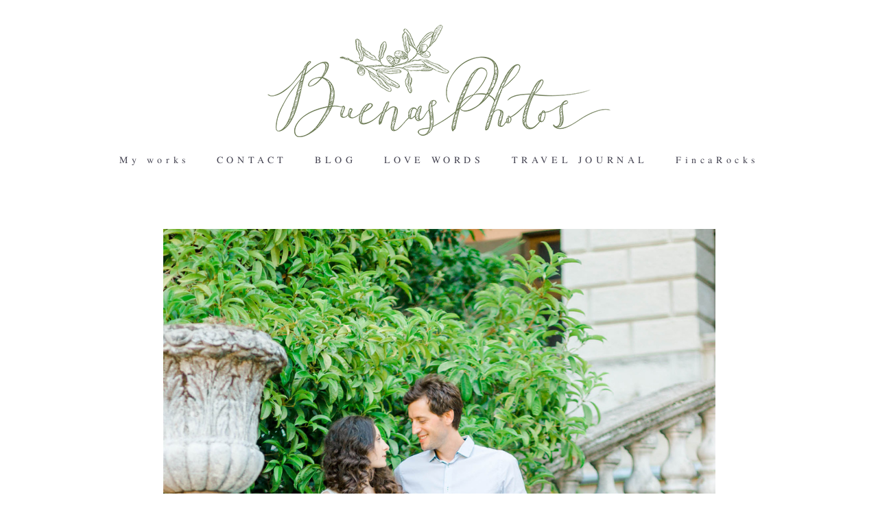

--- FILE ---
content_type: text/html; charset=UTF-8
request_url: https://buenasphotos.com/pablo-veronika-sochi
body_size: 11107
content:
<!-- Vigbo-cms //cdn-st3.vigbo.com/u6565/7732/ melissa -->
<!DOCTYPE html>
<html lang="ru">
<head>
    <script>var _createCookie=function(e,o,t){var i,n="";t&&((i=new Date).setTime(i.getTime()+864e5*t),n="; expires="+i.toGMTString()),document.cookie=e+"="+o+n+"; path=/"};function getCookie(e){e=document.cookie.match(new RegExp("(?:^|; )"+e.replace(/([\.$?*|{}\(\)\[\]\\\/\+^])/g,"\\$1")+"=([^;]*)"));return e?decodeURIComponent(e[1]):void 0}"bot"==getCookie("_gphw_mode")&&_createCookie("_gphw_mode","humen",0);</script>
    <meta charset="utf-8">
<title>Pablo & Veronika, Sochi</title>
<meta name="keywords" content="" />
<meta name="description" content=" Fine Art Фотограф в Испании, Валенсия
 Fine Art Photographer in Spain, ValenciaPhotographer in Barcelona
Classic wedding, photographer in spain, fine art photographer, photographer in Barcelona, photographer Madrid, photographer in Valencia
 Fine Art Фотограф в Испании, Валенсия
 Fine Art Photographer in Spain, Valencia
Свадьба в Испании Classic wedding, photographer in spain, fine art photographer, photographer in Barcelona, photographer Madrid, photographer in Valencia,wedding in Spain, photographer in italy" />
<meta property="og:title" content="Pablo &amp; Veronika, Sochi" />
<meta property="og:description" content="&amp;nbsp;Fine Art&amp;nbsp;&amp;#1060;&amp;#1086;&amp;#1090;&amp;#1086;&amp;#1075;&amp;#1088;&amp;#1072;&amp;#1092; &amp;#1074; &amp;#1048;&amp;#1089;&amp;#1087;&amp;#1072;&amp;#1085;&amp;#1080;&amp;#1080;, &amp;#1042;&amp;#1072;&amp;#1083;&amp;#1077;&amp;#1085;&amp;#1089;&amp;#1080;&amp;#1103; &amp;nbsp;Fine Art&amp;nbsp;Photographer in Spain, ValenciaPhotographer in Barcelona Classic wedding, photographer..." />
<meta property="og:url" content="https://buenasphotos.com/pablo-veronika-sochi" />
<meta property="og:type" content="website" />
<meta property="og:image" content="https://cdn-st3.vigbo.com/u6565/7732/blog/853302/3295555/41679019/1000-AllaYachkulo-0837cee0745d9c6e75105c8097eb1b38.jpg" />
<meta property="og:image" content="https://cdn-st3.vigbo.com/u6565/7732/blog/853302/3295555/41679019/1000-AllaYachkulo-94f81004f60e9d587af2e30d6498cfc6.jpg" />
<meta property="og:image" content="https://cdn-st3.vigbo.com/u6565/7732/logo/u-1c1ae3be5eb6c05ebcffc73e074a3aee.png" />

<meta name="viewport" content="width=device-width, initial-scale=1">


	<link rel="shortcut icon" href="//cdn-st3.vigbo.com/u6565/7732/favicon.ico" type="image/x-icon" />

<!-- Blog RSS -->

<!-- Preset CSS -->
    <script>window.use_preset = false;</script>

<script>
    window.cdn_paths = {};
    window.cdn_paths.modules = '//cdn-s.vigbo.com/cms/kevin2/site/' + 'dev/scripts/site/';
    window.cdn_paths.site_scripts = '//cdn-s.vigbo.com/cms/kevin2/site/' + 'dev/scripts/';
</script>
    <link href="https://fonts.googleapis.com/css?family=Abel|Alegreya:400,400i,700,700i,800,800i,900,900i|Alex+Brush|Amatic+SC:400,700|Andika|Anonymous+Pro:400i,700i|Anton|Arimo:400,400i,700,700i|Arsenal:400,400i,700,700i|Asap:400,400i,500,500i,600,600i,700,700i|Bad+Script|Baumans|Bitter:100,100i,200,200i,300,300i,400i,500,500i,600,600i,700i,800,800i,900,900i|Brygada+1918:400,700,400i,700i|Cactus+Classical+Serif|Carlito:400,700,400i,700i|Chocolate+Classical+Sans|Comfortaa:300,400,500,600,700|Commissioner:100,200,300,400,500,600,700,800,900|Cormorant:300i,400i,500,500i,600,600i,700i|Cormorant+Garamond:300i,400i,500,500i,600,600i,700i|Cormorant+Infant:300i,400i,500,500i,600,600i,700i|Cousine:400,400i,700,700i|Crafty+Girls|Cuprum:400,400i,700,700i|Days+One|Dela+Gothic+One|Delius+Unicase:400,700|Didact+Gothic|Dosis|EB+Garamond:400i,500,500i,600,600i,700i,800,800i|Euphoria+Script|Exo|Exo+2:100,100i,200,200i,300i,400i,500,500i,600,600i,700i,800,800i,900,900i|Federo|Fira+Code:300,500,600|Fira+Sans:100,100i,200,200i,300i,400i,500,500i,600,600i,700i,800,800i,900,900i|Fira+Sans+Condensed:100,100i,200,200i,300i,400i,500,500i,600,600i,700i,800,800i,900,900i|Forum|Gentium+Book+Plus:400,700,400i,700i|Gentium+Plus:400,700,400i,700i|Geologica:100,200,300,400,500,600,700,800,900|Glegoo:400,700|Golos+Text:400,500,600,700,800,900|Gudea:400,400i,700|Handlee|IBM+Plex+Mono:100,100i,200,200i,300i,400i,500,500i,600,600i,700i|IBM+Plex+Sans:100,100i,200,200i,300i,400i,500,500i,600,600i,700i|IBM+Plex+Serif:100,100i,200,200i,300,300i,400,400i,500,500i,600,600i,700,700i|Inter:100,200,300,400,500,600,700,800,900|Inter+Tight:100,200,300,400,500,600,700,800,900,100i,200i,300i,400i,500i,600i,700i,800i,900i|Istok+Web:400,400i,700,700i|JetBrains+Mono:100,100i,200,200i,300,300i,400,400i,500,500i,600,600i,700,700i,800,800i|Jost:100,100i,200,200i,300,300i,400,400i,500,500i,600,600i,700,700i,800,800i,900,900i|Jura:400,300,500,600,700|Kelly+Slab|Kranky|Krona+One|Leckerli+One|Ledger|Liter|Lobster|Lora:400,400i,700,700i,500,500i,600,600i|Lunasima:400,700|Manrope:200,300,400,500,600,700,800|Marck+Script|Marko+One|Marmelad|Merienda+One|Merriweather:300i,400i,700i,900,900i|Moderustic:300,400,500,600,700,800|Montserrat:300i,400i,500,500i,600,600i,700i,800,800i,900,900i|Montserrat+Alternates:100,100i,200,200i,300,300i,400,400i,500,500i,600,600i,700,700i,800,800i,900,900i|Mulish:200,300,400,500,600,700,800,900,200i,300i,400i,500i,600i,700i,800i,900i|Neucha|Noticia+Text:400,400i,700,700i|Noto+Sans:400,400i,700,700i|Noto+Sans+Mono:100,200,300,400,500,600,700,800,900|Noto+Serif:400,400i,700,700i|Noto+Serif+Display:100,200,300,400,500,600,700,800,900,100i,200i,300i,400i,500i,600i,700i,800i,900i|Nova+Flat|Nova+Oval|Nova+Round|Nova+Slim|Nunito:400,200,200i,300,300i,400i,600,600i,700,700i,800,800i,900,900i|Old+Standard+TT:400i|Open+Sans:300i,400i,600,600i,700i,800,800i|Open+Sans+Condensed:300,300i,700|Oranienbaum|Original+Surfer|Oswald:200,500,600|Oxygen:300|Pacifico|Philosopher:400,400i,700,700i|Piazzolla:100,200,300,400,500,600,700,800,900,100i,200i,300i,400i,500i,600i,700i,800i,900i|Play:400,700|Playfair+Display:400,700,400i,500,500i,600,600i,700i,800,800i,900,900i|Playfair+Display+SC|Poiret+One|Press+Start+2P|Prosto+One|PT+Mono|PT+Sans:400i,700i|PT+Sans+Caption:400,700|PT+Sans+Narrow:400,700|PT+Serif:400i,700i|PT+Serif+Caption:400,400i|Quicksand|Raleway:100,100i,300i,400i,500,500i,600,600i,700i,800,800i,900,900i|Roboto:100,100i,300i,400i,500,500i,700i,900,900i|Roboto+Condensed:300i,400i,700i|Roboto+Mono:100,100i,200,200i,300,300i,400,400i,500,500i,600,600i,700,700i|Roboto+Slab:100,200,500,600,800,900|Rochester|Rokkitt:400,100,300,500,600,700,800,900|Rubik:300i,400i,500,500i,600,600i,700i,800,800i,900,900i|Ruslan+Display|Russo+One|Salsa|Satisfy|Scada:400,400i,700,700i|Snippet|Sofia|Source+Code+Pro:200,300,400,500,600,700,900|Source+Sans+Pro:200,300,400,600,700,900|Source+Serif+Pro:200,200i,300,300i,400,400i,600,600i,700,700i,900,900i|Spectral:200,200i,300,300i,400,400i,500,500i,600,600i,700,700i,800,800i|Stint+Ultra+Expanded|STIX+Two+Text:400,700,400i,700i|Syncopate|Tenor+Sans|Tinos:400,400i,700,700i|Trochut|Ubuntu:300i,400i,500,500i,700i|Ubuntu+Condensed|Ubuntu+Mono:400,400i,700,700i|Unbounded:200,300,400,500,600,700,800,900|Underdog|Unkempt:400,700|Voces|Wix+Madefor+Display:400,500,600,700,800|Wix+Madefor+Text:400,500,600,700,800,400i,500i,600i,700i,800i|Yeseva+One|Ysabeau:100,200,300,400,500,600,700,800,900,100i,200i,300i,400i,500i,600i,700i,800i,900i|Ysabeau+Infant:100,200,300,400,500,600,700,800,900,100i,200i,300i,400i,500i,600i,700i,800i,900i|Ysabeau+Office:100,200,300,400,500,600,700,800,900,100i,200i,300i,400i,500i,600i,700i,800i,900i|Ysabeau+SC:100,200,300,400,500,600,700,800,900|Zen+Old+Mincho&display=swap&subset=cyrillic" rel="stylesheet">
    <!-- Preconnect resource -->
    <link rel="preconnect" href="https://buenasphotos.com/">
    <link rel="preconnect" href="//cdn-s.vigbo.com/cms/kevin2/site/">
    <link rel="preconnect" href="//cdn-sh.vigbo.com">

    <!-- Preload JS -->
    <link rel="preload" as="script" href="//cdn-s.vigbo.com/cms/kevin2/site/dev/scripts/vendor/jquery-3.3.1.min.js?ver=Z8G51I">
    <link rel="preload" as="script" href="//cdn-s.vigbo.com/cms/kevin2/site/prod/js/site.js?ver=Z8G51I">

    
    <!-- CORE CSS -->
    
    
    <!-- SITE CSS -->
    <link rel="preload" as="style" onload="this.onload=null;this.rel='stylesheet'" href="//cdn-s.vigbo.com/cms/kevin2/site/prod/css/build_cms_front.css?v=O9PUZc">
    <noscript>
        <link rel="stylesheet" type="text/css" href="//cdn-s.vigbo.com/cms/kevin2/site/prod/css/build_cms_front.css?v=O9PUZc">
    </noscript>

    
    
    <!-- LIFE CHANGED CSS -->
            <link rel="preload" as="style" onload="this.onload=null;this.rel='stylesheet'" href="https://buenasphotos.com/css/custom.css?v=46.645">
        <noscript>
            <link rel="stylesheet" type="text/css" href="https://buenasphotos.com/css/custom.css?v=46.645">
        </noscript>
    
    
                <style>:root{--DE-menu__menu-style-link-color:rgba(0,0,0,0);}</style>
    
    
        <style>
    .adaptive-desktop .custom__content--max-width,
    .adaptive-desktop .md-infoline__wrap {
        max-width: 70%;
    }
</style>
    <script src="//cdn-s.vigbo.com/cms/kevin2/site/dev/scripts/vendor/jquery-3.3.1.min.js?ver=Z8G51I"></script>

    </head>


	



    <body data-template="melissa" class="f__preset-box f__site f__2 loading locale_ru melissa mod--search-disable mod--img-logo mod--header-static mod--menu-action-on-scroll mod--menu-static-on-scroll mod--menu-effect-from-top mod--infoline-cross-enable protect-images desktop adaptive-desktop mod--horizontal-menu mod--infoline-disable bot-version js--loading-cascade mod--font-none-preset layout-logo-top--icons-left-n-right   " data-preview="">

            
    
        <div class="l-wrap js-wrap">

    <header class="l-header l-header-main js-header-main layout-logo-top--icons-left-n-right  ">
    <div class="l-header__wrapper custom__header-decorate-line custom__menu-bg-rgba mod--menubg-nochange custom__header-padding-y mod--show-menu-after-logo-load mod--effect-move-from-top">
        <div class="l-header__cont ">
            <div class="l-header__row">
                <div class="l-header__col0 l-header__col l-header__mobile--box"><!-- mobile menu -->
                    <!-- basket icon for mobile -->
                                    </div>

                <div class="l-header__col1 l-header__col l-header__logo--box">
                    <div class="l-header__logo--cont">
                        <div class="l-header__row">
                            <div class="l-header__top-line--box">

                                <div class="l-header__col l-header__col-icon mod--left">
                                    <!-- only SEARCH icon -->
                                                                    </div>

                                <div class="l-header__col l-header__logo-col">
                                    <div id='logoWrap' class='logo__wrap' data-lt="" >
                                        
<div class="logo logo-image">
	<a href="https://buenasphotos.com/">
		

			
			<img src="[data-uri]"
				 data-src="//cdn-st3.vigbo.com/u6565/7732/logo/u-1c1ae3be5eb6c05ebcffc73e074a3aee.png?v=46.645"
				 alt="Alla Yachkulo"
				 title="Alla Yachkulo"
				 class="copy-protect mod--has-logo2x mod--has-logo1x "
				 						data-src2x="//cdn-st3.vigbo.com/u6565/7732/logo/u-@2x.png?v=46.645"
						data-width2x="500"
				 			/>
			</a>

</div>
                                    </div>
                                </div>

                                <div class="l-header__col l-header__col-icon mod--right">
                                    <!-- only BASKET icon -->
                                                                    </div>

                            </div>
                        </div>

                    </div>
                </div>

                <div class="l-header__col2 l-header__col l-header__menu--box">
                    <nav class='md-menu clearfix' data-menu-type="origin">
                        			<ul class="menu md-menu__main js--menu__main is--level1 		 mod--menu_left"><li  id="237645" data-id="237645" class="md-menu__li-l1 menu-item js--menu__li-l1 "><a class="md-menu__href-l1 is--link-level1 f__menu  big-height5" href="https://buenasphotos.com/"  >My works</a></li><li  id="3170867" data-id="3170867" class="md-menu__li-l1 menu-item js--menu__li-l1 "><a class="md-menu__href-l1 is--link-level1 f__menu  big-height5" href="https://buenasphotos.com/contact"  >CONTACT</a></li><li  id="536082" data-id="536082" class="md-menu__li-l1 menu-item js--menu__li-l1 "><a class="md-menu__href-l1 is--link-level1 f__menu  big-height5" href="https://buenasphotos.com/blog"  >BLOG</a></li><li  id="1679828" data-id="1679828" class="md-menu__li-l1 menu-item js--menu__li-l1 "><a class="md-menu__href-l1 is--link-level1 f__menu  big-height5" href="https://buenasphotos.com/love-words"  >LOVE WORDS</a></li><li  id="4409803" data-id="4409803" class="md-menu__li-l1 menu-item js--menu__li-l1 "><a class="md-menu__href-l1 is--link-level1 f__menu  big-height5" href="https://buenasphotos.com/travel-journal"  >TRAVEL JOURNAL</a></li><li  id="5013000" data-id="5013000" class="md-menu__li-l1 menu-item js--menu__li-l1 "><a class="md-menu__href-l1 is--link-level1 f__menu  big-height5" href="https://buenasphotos.com/fincarocks"  >FincaRocks</a></li></ul><div class="md-menu-mobile__socials social-icons"><div class="social-icons-wrapper"></div></div>                    </nav>
                </div>


                <div class="l-header__col3 l-header__col l-header__ham--box" data-count-pages="6">
    <div class="md-menu__hamburger js-mob-menu-open">
        <svg height="20px" xmlns="http://www.w3.org/2000/svg" viewBox="0 0 18 17.5"><line class="hamburger-svg-style" y1="1" x2="18" y2="1"/><line class="hamburger-svg-style" y1="7" x2="18" y2="7"/><line class="hamburger-svg-style" y1="13" x2="18" y2="13"/></svg>
    </div>
</div>
            </div>
        </div>
    </div>
</header>




        <!-- Mobile menu -->
        <!-- mobile menu -->
<div  data-menu-type="mobile" data-custom-scroll data-set-top="stay-in-window" class="custom__header-decorate-line mod--custom-scroll-hidden mod--custom-scroll-resize md-menu--mobile js--menu--mobile mod--set-top--stop-mobile">
    <div class="md-menu--mobile__cont js--menu-mobile__cont">
        
        			<ul class="menu md-menu__main js--menu__main is--level1 		 mod--menu_left"><li  id="237645" data-id="237645" class="md-menu__li-l1 menu-item js--menu__li-l1 "><a class="md-menu__href-l1 is--link-level1 f__menu  big-height5" href="https://buenasphotos.com/"  >My works</a></li><li  id="3170867" data-id="3170867" class="md-menu__li-l1 menu-item js--menu__li-l1 "><a class="md-menu__href-l1 is--link-level1 f__menu  big-height5" href="https://buenasphotos.com/contact"  >CONTACT</a></li><li  id="536082" data-id="536082" class="md-menu__li-l1 menu-item js--menu__li-l1 "><a class="md-menu__href-l1 is--link-level1 f__menu  big-height5" href="https://buenasphotos.com/blog"  >BLOG</a></li><li  id="1679828" data-id="1679828" class="md-menu__li-l1 menu-item js--menu__li-l1 "><a class="md-menu__href-l1 is--link-level1 f__menu  big-height5" href="https://buenasphotos.com/love-words"  >LOVE WORDS</a></li><li  id="4409803" data-id="4409803" class="md-menu__li-l1 menu-item js--menu__li-l1 "><a class="md-menu__href-l1 is--link-level1 f__menu  big-height5" href="https://buenasphotos.com/travel-journal"  >TRAVEL JOURNAL</a></li><li  id="5013000" data-id="5013000" class="md-menu__li-l1 menu-item js--menu__li-l1 "><a class="md-menu__href-l1 is--link-level1 f__menu  big-height5" href="https://buenasphotos.com/fincarocks"  >FincaRocks</a></li></ul><div class="md-menu-mobile__socials social-icons"><div class="social-icons-wrapper"></div></div>
        <span class="js-close-mobile-menu close-mobile-menu">
        <!--<svg width="20px" height="20px"  xmlns="http://www.w3.org/2000/svg" viewBox="0 0 14.39 17.5"><line class="close-menu-burger" x1="0.53" y1="2.04" x2="13.86" y2="15.37"/><line class="close-menu-burger" x1="0.53" y1="15.37" x2="13.86" y2="2.04"/></svg>-->
            <svg xmlns="http://www.w3.org/2000/svg" width="18" height="18" viewBox="0 0 18 18"><path class="close-menu-burger" fill="none" fill-rule="evenodd" stroke="#fff" stroke-linecap="round" stroke-linejoin="round" stroke-width="1.5" d="M9 9.5l8-8-8 8-8-8 8 8zm0 0l8 8-8-8-8 8 8-8z"/></svg>
        </span>
    </div>
</div>

        <!-- Blog Slider -->
        
        <!-- CONTENT -->
        <div class="l-content l-content--main  desktop ">
            <section id="blog" class="l-content--box blog composite" data-structure="blog-dispatcher" data-blog-type="" data-blog-preview-layout="">
    <div class="">
        <!-- Desktop/Mobile Blog -->
        
                <style>
        #post-content .element-box > .element { padding-bottom: 10px; }

        .composite-content .composite-content-box {
            max-width: 1600px;
            margin: 0 auto;
        }

    </style>

    <script type="text/json" id="blog-options">
        {"sid":"853302","url":"pablo-veronika-sochi","design":null}    </script>

    <script type="text/json" id="post-form-error-messages">
        {"required":"\u041e\u0431\u044f\u0437\u0430\u0442\u0435\u043b\u044c\u043d\u043e \u043a \u0437\u0430\u043f\u043e\u043b\u043d\u0435\u043d\u0438\u044e","mailerror":"\u0412\u0432\u0435\u0434\u0438\u0442\u0435 \u043a\u043e\u0440\u0440\u0435\u043a\u0442\u043d\u044b\u0439 e-mail","msgInvalidFileExtension":"\u041d\u0435\u0434\u043e\u043f\u0443\u0441\u0442\u0438\u043c\u044b\u0439 \u0444\u043e\u0440\u043c\u0430\u0442 \u0444\u0430\u0439\u043b\u0430 \"{name}\", \u0437\u0430\u0433\u0440\u0443\u0437\u0438\u0442\u0435 \u0444\u0430\u0439\u043b \u0432 \u0444\u043e\u0440\u043c\u0430\u0442\u0435 \"{extensions}\"","msgSizeTooLarge":"\u0424\u0430\u0439\u043b \"{name}\" ({size} KB) \u0441\u043b\u0438\u0448\u043a\u043e\u043c \u0431\u043e\u043b\u044c\u0448\u043e\u0439, \u043c\u0430\u043a\u0441\u0438\u043c\u0430\u043b\u044c\u043d\u044b\u0439 \u0440\u0430\u0437\u043c\u0435\u0440 \u0444\u0430\u0439\u043b\u0430 {maxSize} KB.","msgSumSizeTooLarge":"\u041e\u0431\u0449\u0438\u0439 \u0440\u0430\u0437\u043c\u0435\u0440 \u0444\u0430\u0439\u043b\u043e\u0432 \u043d\u0435 \u0434\u043e\u043b\u0436\u0435\u043d \u043f\u0440\u0435\u0432\u044b\u0448\u0430\u0442\u044c 25 \u041cB","msgDuplicateFile":"\u0424\u0430\u0439\u043b \"{name}\" \u0443\u0436\u0435 \u043f\u0440\u0438\u043a\u0440\u0435\u043f\u043b\u0435\u043d. \u0412\u044b \u043d\u0435 \u043c\u043e\u0436\u0435\u0442\u0435 \u043f\u0440\u0438\u043a\u0440\u0435\u043f\u0438\u0442\u044c 2 \u043e\u0434\u0438\u043d\u0430\u043a\u043e\u0432\u044b\u0445 \u0444\u0430\u0439\u043b\u0430."}    </script>

    <script type="text/json" id="blog-protect-images-options">
        {"message":"","protectImage":"y"}    </script>
    <script>window.widgetPostMapScroll = true;</script>

    <div class="composite-content blog-content sidebar-position-none blog-type-post"
         data-backbone-view="blog-post"
         data-protect-image="Array">
        <!-- composite-content-box -->
        <div class=" blog-content-box">
            

<div class="items">
    <article class="post composite-frontend-post" id="post_3295555">
        <div id="post-content" style="max-width: 100%;">
            <div class="post-body">
	<style type="text/css">.adaptive-desktop #section3295555_0 .section__content{min-height:10px;}</style><div class="md-section js--section" id="section3295555_0">
        
    <div class="section__bg"  ></div>
			<div class="section__content">
				<div class="container custom__content--max-width"><div class="row"><div class="col col-md-24"><div class="widget"
	 id="widget_41679019"
	 data-id="41679019"
	 data-type="post-gallery">

    
<script type="text/json" class="widget-options">
{"photos":[[{"id":"39539326","width":"1667","height":"2500","file":"AllaYachkulo-0837cee0745d9c6e75105c8097eb1b38.jpg"}],[{"id":"39539329","width":"1667","height":"2500","file":"AllaYachkulo-94f81004f60e9d587af2e30d6498cfc6.jpg"},{"id":"39539332","width":"1667","height":"2500","file":"AllaYachkulo-af43aad70a3c9a1aad3f919e31f47b05.jpg"}],[{"id":"39539335","width":"1667","height":"2500","file":"AllaYachkulo-de27c3fa40430e06f00b623b2da8ed78.jpg"}],[{"id":"39539338","width":"1875","height":"2500","file":"AllaYachkulo-1ba113b9063ca6200b68b05caddb2c67.jpg"}],[{"id":"39539341","width":"1667","height":"2500","file":"AllaYachkulo-576695b9e0f9a4e5a3698d0fab174221.jpg"}],[{"id":"39539344","width":"2500","height":"1667","file":"AllaYachkulo-c54871c6f2c5b0833aa70bf799e7c1be.jpg"}],[{"id":"39539347","width":"1667","height":"2500","file":"AllaYachkulo-9758b38d904228dd69aceb5b245dc363.jpg"},{"id":"39539350","width":"1667","height":"2500","file":"AllaYachkulo-998230d911f9c263f3a2ab3fa3d7830f.jpg"}],[{"id":"39539353","width":"1875","height":"2500","file":"AllaYachkulo-a5d8479df6d24e1acca02590889ab1f9.jpg"}],[{"id":"39539356","width":"1667","height":"2500","file":"AllaYachkulo-6aaeebf6020f4298fa579c987b011242.jpg"}],[{"id":"39539359","width":"1667","height":"2500","file":"AllaYachkulo-ea7e2f2c2ae06291c771be549ff3aa05.jpg"},{"id":"39539362","width":"1667","height":"2500","file":"AllaYachkulo-09132d267135fc56b40b13f4fad10ee2.jpg"}],[{"id":"39539365","width":"1667","height":"2500","file":"AllaYachkulo-a6ebe877541e36fb786489a1295c2f74.jpg"}],[{"id":"39539368","width":"2500","height":"1667","file":"AllaYachkulo-90fd1be6e36005ae58e896fcaecac69c.jpg"}],[{"id":"39539371","width":"1667","height":"2500","file":"AllaYachkulo-d013c51c080ed183ddb50e62c3b5818b.jpg"}],[{"id":"39539374","width":"1667","height":"2500","file":"AllaYachkulo-fe6033947a2a26f7b60422aff17d9a67.jpg"},{"id":"39539377","width":"1667","height":"2500","file":"AllaYachkulo-5d9a87eabe2e62c9834b1a1544e34643.jpg"}],[{"id":"39539380","width":"1875","height":"2500","file":"AllaYachkulo-62ed0aa6816d52cbc6da170dae013129.jpg"}],[{"id":"39539383","width":"1786","height":"2500","file":"AllaYachkulo-f000293b65c6644078ae6665761659a2.jpg"}],[{"id":"39539386","width":"1875","height":"2500","file":"AllaYachkulo-d04e54c88ec888be5c90acca0e5cd08a.jpg"}],[{"id":"39539389","width":"1667","height":"2500","file":"AllaYachkulo-984eae831509da9397c31fe245ea8f53.jpg"}],[{"id":"39539392","width":"1875","height":"2500","file":"AllaYachkulo-ffa4a7fcaaa767b82ecbb8f7c3488d0d.jpg"}],[{"id":"39539395","width":"1667","height":"2500","file":"AllaYachkulo-dd15d92105bd10a4b8705d090f9c1356.jpg"},{"id":"39539398","width":"1875","height":"2500","file":"AllaYachkulo-78268a001d3e8b9a78a2dcd757460ad4.jpg"}],[{"id":"39539401","width":"2500","height":"1875","file":"AllaYachkulo-f44cff1b794a9a04f6ae417770432ed9.jpg"}]],"photoGap":20,"storage":"\/\/cdn-st3.vigbo.com\/u6565\/7732\/blog\/853302\/3295555\/41679019\/","fullscreen":"n"}</script>
<style>
    .adaptive-desktop #widget_41679019 {
        width: 100%;
    }
    </style>

        <style>

        #widget_41679019 .gallery-photo-box-title {
            color: #000000;
                        font-family: Arial;
            font-size: 12px;
            letter-spacing: 0em;
            line-height: 1.3;
                                }

        /* For mobile indent*/
        .adaptive-mobile #widget_41679019 .wg-post-gallery {
                            margin-top: -10px !important;
                    }
        .adaptive-mobile #widget_41679019 .wg-post-gallery .gallery-photo-box {
                            padding-top: 10px;
                padding-bottom: 10px;
                    }

        .adaptive-mobile #widget_41679019 .wg-post-gallery.mod--mobile-grid {
                            margin-top: -10px !important;
                    }

        .adaptive-mobile #widget_41679019 .wg-post-gallery.mod--mobile-one-column {
                            margin-top: -10px !important;
                    }

        .adaptive-mobile #widget_41679019 .wg-post-gallery.mod--mobile-one-column .gallery-photo-box,
        .adaptive-mobile #widget_41679019 .wg-post-gallery.mod--mobile-grid .gallery-photo-box {
                             padding-top: 10px;
                 padding-bottom: 10px;
                 margin-top: 0 !important;
                 margin-bottom: 0 !important;
                    }

        .adaptive-mobile #widget_41679019 .wg-post-gallery.mod--mobile-one-column .gallery-photo-box {
                    }

    </style>

        <div class="wg-post-gallery mod--gallery-easy    " style="margin: -10px" data-align="left">
        
        <ul class="gallery-row">
            
            
            
            <li style="width:100%;margin:10px" class="gallery-photo-box">
                                <div class="js--pin-show gallery-photo-box-image"  style="background-color: rgba(125,125,125,.7)">
                                        <img class="gallery-image-in" width="1667" height="2500" src='[data-uri]' data-file-name="AllaYachkulo-0837cee0745d9c6e75105c8097eb1b38.jpg" data-sizes="{&quot;300&quot;:{&quot;w&quot;:&quot;300&quot;,&quot;h&quot;:&quot;450&quot;},&quot;500&quot;:{&quot;w&quot;:&quot;500&quot;,&quot;h&quot;:&quot;750&quot;},&quot;1000&quot;:{&quot;w&quot;:&quot;1000&quot;,&quot;h&quot;:&quot;1500&quot;},&quot;1500&quot;:{&quot;w&quot;:&quot;1500&quot;,&quot;h&quot;:&quot;2250&quot;},&quot;2000&quot;:{&quot;w&quot;:&quot;1667&quot;,&quot;h&quot;:&quot;2500&quot;}}" alt="" data-width="1667" data-height="2500" data-dynamic="true"/>
                </div>
                                            </li>
                    </ul>
        
        <ul class="gallery-row">
            
            
            
            <li style="width:50%;margin:10px" class="gallery-photo-box">
                                <div class="js--pin-show gallery-photo-box-image"  style="background-color: rgba(125,125,125,.7)">
                                        <img class="gallery-image-in" width="1667" height="2500" src='[data-uri]' data-file-name="AllaYachkulo-94f81004f60e9d587af2e30d6498cfc6.jpg" data-sizes="{&quot;300&quot;:{&quot;w&quot;:&quot;300&quot;,&quot;h&quot;:&quot;450&quot;},&quot;500&quot;:{&quot;w&quot;:&quot;500&quot;,&quot;h&quot;:&quot;750&quot;},&quot;1000&quot;:{&quot;w&quot;:&quot;1000&quot;,&quot;h&quot;:&quot;1500&quot;},&quot;1500&quot;:{&quot;w&quot;:&quot;1500&quot;,&quot;h&quot;:&quot;2250&quot;},&quot;2000&quot;:{&quot;w&quot;:&quot;1667&quot;,&quot;h&quot;:&quot;2500&quot;}}" alt="" data-width="1667" data-height="2500" data-dynamic="true"/>
                </div>
                                            </li>
            
            
            <li style="width:50%;margin:10px" class="gallery-photo-box">
                                <div class="js--pin-show gallery-photo-box-image"  style="background-color: rgba(125,125,125,.7)">
                                        <img class="gallery-image-in" width="1667" height="2500" src='[data-uri]' data-file-name="AllaYachkulo-af43aad70a3c9a1aad3f919e31f47b05.jpg" data-sizes="{&quot;300&quot;:{&quot;w&quot;:&quot;300&quot;,&quot;h&quot;:&quot;450&quot;},&quot;500&quot;:{&quot;w&quot;:&quot;500&quot;,&quot;h&quot;:&quot;750&quot;},&quot;1000&quot;:{&quot;w&quot;:&quot;1000&quot;,&quot;h&quot;:&quot;1500&quot;},&quot;1500&quot;:{&quot;w&quot;:&quot;1500&quot;,&quot;h&quot;:&quot;2250&quot;},&quot;2000&quot;:{&quot;w&quot;:&quot;1667&quot;,&quot;h&quot;:&quot;2500&quot;}}" alt="" data-width="1667" data-height="2500" data-dynamic="true"/>
                </div>
                                            </li>
                    </ul>
        
        <ul class="gallery-row">
            
            
            
            <li style="width:100%;margin:10px" class="gallery-photo-box">
                                <div class="js--pin-show gallery-photo-box-image"  style="background-color: rgba(125,125,125,.7)">
                                        <img class="gallery-image-in" width="1667" height="2500" src='[data-uri]' data-file-name="AllaYachkulo-de27c3fa40430e06f00b623b2da8ed78.jpg" data-sizes="{&quot;300&quot;:{&quot;w&quot;:&quot;300&quot;,&quot;h&quot;:&quot;450&quot;},&quot;500&quot;:{&quot;w&quot;:&quot;500&quot;,&quot;h&quot;:&quot;750&quot;},&quot;1000&quot;:{&quot;w&quot;:&quot;1000&quot;,&quot;h&quot;:&quot;1500&quot;},&quot;1500&quot;:{&quot;w&quot;:&quot;1500&quot;,&quot;h&quot;:&quot;2250&quot;},&quot;2000&quot;:{&quot;w&quot;:&quot;1667&quot;,&quot;h&quot;:&quot;2500&quot;}}" alt="" data-width="1667" data-height="2500" data-dynamic="true"/>
                </div>
                                            </li>
                    </ul>
        
        <ul class="gallery-row">
            
            
            
            <li style="width:100%;margin:10px" class="gallery-photo-box">
                                <div class="js--pin-show gallery-photo-box-image"  style="background-color: rgba(125,125,125,.7)">
                                        <img class="gallery-image-in" width="1875" height="2500" src='[data-uri]' data-file-name="AllaYachkulo-1ba113b9063ca6200b68b05caddb2c67.jpg" data-sizes="{&quot;300&quot;:{&quot;w&quot;:&quot;300&quot;,&quot;h&quot;:&quot;400&quot;},&quot;500&quot;:{&quot;w&quot;:&quot;500&quot;,&quot;h&quot;:&quot;667&quot;},&quot;1000&quot;:{&quot;w&quot;:&quot;1000&quot;,&quot;h&quot;:&quot;1333&quot;},&quot;1500&quot;:{&quot;w&quot;:&quot;1500&quot;,&quot;h&quot;:&quot;2000&quot;},&quot;2000&quot;:{&quot;w&quot;:&quot;1875&quot;,&quot;h&quot;:&quot;2500&quot;}}" alt="" data-width="1875" data-height="2500" data-dynamic="true"/>
                </div>
                                            </li>
                    </ul>
        
        <ul class="gallery-row">
            
            
            
            <li style="width:100%;margin:10px" class="gallery-photo-box">
                                <div class="js--pin-show gallery-photo-box-image"  style="background-color: rgba(125,125,125,.7)">
                                        <img class="gallery-image-in" width="1667" height="2500" src='[data-uri]' data-file-name="AllaYachkulo-576695b9e0f9a4e5a3698d0fab174221.jpg" data-sizes="{&quot;300&quot;:{&quot;w&quot;:&quot;300&quot;,&quot;h&quot;:&quot;450&quot;},&quot;500&quot;:{&quot;w&quot;:&quot;500&quot;,&quot;h&quot;:&quot;750&quot;},&quot;1000&quot;:{&quot;w&quot;:&quot;1000&quot;,&quot;h&quot;:&quot;1500&quot;},&quot;1500&quot;:{&quot;w&quot;:&quot;1500&quot;,&quot;h&quot;:&quot;2250&quot;},&quot;2000&quot;:{&quot;w&quot;:&quot;1667&quot;,&quot;h&quot;:&quot;2500&quot;}}" alt="" data-width="1667" data-height="2500" data-dynamic="true"/>
                </div>
                                            </li>
                    </ul>
        
        <ul class="gallery-row">
            
            
            
            <li style="width:100%;margin:10px" class="gallery-photo-box">
                                <div class="js--pin-show gallery-photo-box-image"  style="background-color: rgba(125,125,125,.7)">
                                        <img class="gallery-image-in" width="2500" height="1667" src='[data-uri]' data-file-name="AllaYachkulo-c54871c6f2c5b0833aa70bf799e7c1be.jpg" data-sizes="{&quot;300&quot;:{&quot;w&quot;:&quot;300&quot;,&quot;h&quot;:&quot;200&quot;},&quot;500&quot;:{&quot;w&quot;:&quot;500&quot;,&quot;h&quot;:&quot;333&quot;},&quot;1000&quot;:{&quot;w&quot;:&quot;1000&quot;,&quot;h&quot;:&quot;667&quot;},&quot;1500&quot;:{&quot;w&quot;:&quot;1500&quot;,&quot;h&quot;:&quot;1000&quot;},&quot;2000&quot;:{&quot;w&quot;:&quot;2000&quot;,&quot;h&quot;:&quot;1334&quot;}}" alt="" data-width="2500" data-height="1667" data-dynamic="true"/>
                </div>
                                            </li>
                    </ul>
        
        <ul class="gallery-row">
            
            
            
            <li style="width:50%;margin:10px" class="gallery-photo-box">
                                <div class="js--pin-show gallery-photo-box-image"  style="background-color: rgba(125,125,125,.7)">
                                        <img class="gallery-image-in" width="1667" height="2500" src='[data-uri]' data-file-name="AllaYachkulo-9758b38d904228dd69aceb5b245dc363.jpg" data-sizes="{&quot;300&quot;:{&quot;w&quot;:&quot;300&quot;,&quot;h&quot;:&quot;450&quot;},&quot;500&quot;:{&quot;w&quot;:&quot;500&quot;,&quot;h&quot;:&quot;750&quot;},&quot;1000&quot;:{&quot;w&quot;:&quot;1000&quot;,&quot;h&quot;:&quot;1500&quot;},&quot;1500&quot;:{&quot;w&quot;:&quot;1500&quot;,&quot;h&quot;:&quot;2250&quot;},&quot;2000&quot;:{&quot;w&quot;:&quot;1667&quot;,&quot;h&quot;:&quot;2500&quot;}}" alt="" data-width="1667" data-height="2500" data-dynamic="true"/>
                </div>
                                            </li>
            
            
            <li style="width:50%;margin:10px" class="gallery-photo-box">
                                <div class="js--pin-show gallery-photo-box-image"  style="background-color: rgba(125,125,125,.7)">
                                        <img class="gallery-image-in" width="1667" height="2500" src='[data-uri]' data-file-name="AllaYachkulo-998230d911f9c263f3a2ab3fa3d7830f.jpg" data-sizes="{&quot;300&quot;:{&quot;w&quot;:&quot;300&quot;,&quot;h&quot;:&quot;450&quot;},&quot;500&quot;:{&quot;w&quot;:&quot;500&quot;,&quot;h&quot;:&quot;750&quot;},&quot;1000&quot;:{&quot;w&quot;:&quot;1000&quot;,&quot;h&quot;:&quot;1500&quot;},&quot;1500&quot;:{&quot;w&quot;:&quot;1500&quot;,&quot;h&quot;:&quot;2250&quot;},&quot;2000&quot;:{&quot;w&quot;:&quot;1667&quot;,&quot;h&quot;:&quot;2500&quot;}}" alt="" data-width="1667" data-height="2500" data-dynamic="true"/>
                </div>
                                            </li>
                    </ul>
        
        <ul class="gallery-row">
            
            
            
            <li style="width:100%;margin:10px" class="gallery-photo-box">
                                <div class="js--pin-show gallery-photo-box-image"  style="background-color: rgba(125,125,125,.7)">
                                        <img class="gallery-image-in" width="1875" height="2500" src='[data-uri]' data-file-name="AllaYachkulo-a5d8479df6d24e1acca02590889ab1f9.jpg" data-sizes="{&quot;300&quot;:{&quot;w&quot;:&quot;300&quot;,&quot;h&quot;:&quot;400&quot;},&quot;500&quot;:{&quot;w&quot;:&quot;500&quot;,&quot;h&quot;:&quot;667&quot;},&quot;1000&quot;:{&quot;w&quot;:&quot;1000&quot;,&quot;h&quot;:&quot;1333&quot;},&quot;1500&quot;:{&quot;w&quot;:&quot;1500&quot;,&quot;h&quot;:&quot;2000&quot;},&quot;2000&quot;:{&quot;w&quot;:&quot;1875&quot;,&quot;h&quot;:&quot;2500&quot;}}" alt="" data-width="1875" data-height="2500" data-dynamic="true"/>
                </div>
                                            </li>
                    </ul>
        
        <ul class="gallery-row">
            
            
            
            <li style="width:100%;margin:10px" class="gallery-photo-box">
                                <div class="js--pin-show gallery-photo-box-image"  style="background-color: rgba(125,125,125,.7)">
                                        <img class="gallery-image-in" width="1667" height="2500" src='[data-uri]' data-file-name="AllaYachkulo-6aaeebf6020f4298fa579c987b011242.jpg" data-sizes="{&quot;300&quot;:{&quot;w&quot;:&quot;300&quot;,&quot;h&quot;:&quot;450&quot;},&quot;500&quot;:{&quot;w&quot;:&quot;500&quot;,&quot;h&quot;:&quot;750&quot;},&quot;1000&quot;:{&quot;w&quot;:&quot;1000&quot;,&quot;h&quot;:&quot;1500&quot;},&quot;1500&quot;:{&quot;w&quot;:&quot;1500&quot;,&quot;h&quot;:&quot;2250&quot;},&quot;2000&quot;:{&quot;w&quot;:&quot;1667&quot;,&quot;h&quot;:&quot;2500&quot;}}" alt="" data-width="1667" data-height="2500" data-dynamic="true"/>
                </div>
                                            </li>
                    </ul>
        
        <ul class="gallery-row">
            
            
            
            <li style="width:50%;margin:10px" class="gallery-photo-box">
                                <div class="js--pin-show gallery-photo-box-image"  style="background-color: rgba(125,125,125,.7)">
                                        <img class="gallery-image-in" width="1667" height="2500" src='[data-uri]' data-file-name="AllaYachkulo-ea7e2f2c2ae06291c771be549ff3aa05.jpg" data-sizes="{&quot;300&quot;:{&quot;w&quot;:&quot;300&quot;,&quot;h&quot;:&quot;450&quot;},&quot;500&quot;:{&quot;w&quot;:&quot;500&quot;,&quot;h&quot;:&quot;750&quot;},&quot;1000&quot;:{&quot;w&quot;:&quot;1000&quot;,&quot;h&quot;:&quot;1500&quot;},&quot;1500&quot;:{&quot;w&quot;:&quot;1500&quot;,&quot;h&quot;:&quot;2250&quot;},&quot;2000&quot;:{&quot;w&quot;:&quot;1667&quot;,&quot;h&quot;:&quot;2500&quot;}}" alt="" data-width="1667" data-height="2500" data-dynamic="true"/>
                </div>
                                            </li>
            
            
            <li style="width:50%;margin:10px" class="gallery-photo-box">
                                <div class="js--pin-show gallery-photo-box-image"  style="background-color: rgba(125,125,125,.7)">
                                        <img class="gallery-image-in" width="1667" height="2500" src='[data-uri]' data-file-name="AllaYachkulo-09132d267135fc56b40b13f4fad10ee2.jpg" data-sizes="{&quot;300&quot;:{&quot;w&quot;:&quot;300&quot;,&quot;h&quot;:&quot;450&quot;},&quot;500&quot;:{&quot;w&quot;:&quot;500&quot;,&quot;h&quot;:&quot;750&quot;},&quot;1000&quot;:{&quot;w&quot;:&quot;1000&quot;,&quot;h&quot;:&quot;1500&quot;},&quot;1500&quot;:{&quot;w&quot;:&quot;1500&quot;,&quot;h&quot;:&quot;2250&quot;},&quot;2000&quot;:{&quot;w&quot;:&quot;1667&quot;,&quot;h&quot;:&quot;2500&quot;}}" alt="" data-width="1667" data-height="2500" data-dynamic="true"/>
                </div>
                                            </li>
                    </ul>
        
        <ul class="gallery-row">
            
            
            
            <li style="width:100%;margin:10px" class="gallery-photo-box">
                                <div class="js--pin-show gallery-photo-box-image"  style="background-color: rgba(125,125,125,.7)">
                                        <img class="gallery-image-in" width="1667" height="2500" src='[data-uri]' data-file-name="AllaYachkulo-a6ebe877541e36fb786489a1295c2f74.jpg" data-sizes="{&quot;300&quot;:{&quot;w&quot;:&quot;300&quot;,&quot;h&quot;:&quot;450&quot;},&quot;500&quot;:{&quot;w&quot;:&quot;500&quot;,&quot;h&quot;:&quot;750&quot;},&quot;1000&quot;:{&quot;w&quot;:&quot;1000&quot;,&quot;h&quot;:&quot;1500&quot;},&quot;1500&quot;:{&quot;w&quot;:&quot;1500&quot;,&quot;h&quot;:&quot;2250&quot;},&quot;2000&quot;:{&quot;w&quot;:&quot;1667&quot;,&quot;h&quot;:&quot;2500&quot;}}" alt="" data-width="1667" data-height="2500" data-dynamic="true"/>
                </div>
                                            </li>
                    </ul>
        
        <ul class="gallery-row">
            
            
            
            <li style="width:100%;margin:10px" class="gallery-photo-box">
                                <div class="js--pin-show gallery-photo-box-image"  style="background-color: rgba(125,125,125,.7)">
                                        <img class="gallery-image-in" width="2500" height="1667" src='[data-uri]' data-file-name="AllaYachkulo-90fd1be6e36005ae58e896fcaecac69c.jpg" data-sizes="{&quot;300&quot;:{&quot;w&quot;:&quot;300&quot;,&quot;h&quot;:&quot;200&quot;},&quot;500&quot;:{&quot;w&quot;:&quot;500&quot;,&quot;h&quot;:&quot;333&quot;},&quot;1000&quot;:{&quot;w&quot;:&quot;1000&quot;,&quot;h&quot;:&quot;667&quot;},&quot;1500&quot;:{&quot;w&quot;:&quot;1500&quot;,&quot;h&quot;:&quot;1000&quot;},&quot;2000&quot;:{&quot;w&quot;:&quot;2000&quot;,&quot;h&quot;:&quot;1334&quot;}}" alt="" data-width="2500" data-height="1667" data-dynamic="true"/>
                </div>
                                            </li>
                    </ul>
        
        <ul class="gallery-row">
            
            
            
            <li style="width:100%;margin:10px" class="gallery-photo-box">
                                <div class="js--pin-show gallery-photo-box-image"  style="background-color: rgba(125,125,125,.7)">
                                        <img class="gallery-image-in" width="1667" height="2500" src='[data-uri]' data-file-name="AllaYachkulo-d013c51c080ed183ddb50e62c3b5818b.jpg" data-sizes="{&quot;300&quot;:{&quot;w&quot;:&quot;300&quot;,&quot;h&quot;:&quot;450&quot;},&quot;500&quot;:{&quot;w&quot;:&quot;500&quot;,&quot;h&quot;:&quot;750&quot;},&quot;1000&quot;:{&quot;w&quot;:&quot;1000&quot;,&quot;h&quot;:&quot;1500&quot;},&quot;1500&quot;:{&quot;w&quot;:&quot;1500&quot;,&quot;h&quot;:&quot;2250&quot;},&quot;2000&quot;:{&quot;w&quot;:&quot;1667&quot;,&quot;h&quot;:&quot;2500&quot;}}" alt="" data-width="1667" data-height="2500" data-dynamic="true"/>
                </div>
                                            </li>
                    </ul>
        
        <ul class="gallery-row">
            
            
            
            <li style="width:50%;margin:10px" class="gallery-photo-box">
                                <div class="js--pin-show gallery-photo-box-image"  style="background-color: rgba(125,125,125,.7)">
                                        <img class="gallery-image-in" width="1667" height="2500" src='[data-uri]' data-file-name="AllaYachkulo-fe6033947a2a26f7b60422aff17d9a67.jpg" data-sizes="{&quot;300&quot;:{&quot;w&quot;:&quot;300&quot;,&quot;h&quot;:&quot;450&quot;},&quot;500&quot;:{&quot;w&quot;:&quot;500&quot;,&quot;h&quot;:&quot;750&quot;},&quot;1000&quot;:{&quot;w&quot;:&quot;1000&quot;,&quot;h&quot;:&quot;1500&quot;},&quot;1500&quot;:{&quot;w&quot;:&quot;1500&quot;,&quot;h&quot;:&quot;2250&quot;},&quot;2000&quot;:{&quot;w&quot;:&quot;1667&quot;,&quot;h&quot;:&quot;2500&quot;}}" alt="" data-width="1667" data-height="2500" data-dynamic="true"/>
                </div>
                                            </li>
            
            
            <li style="width:50%;margin:10px" class="gallery-photo-box">
                                <div class="js--pin-show gallery-photo-box-image"  style="background-color: rgba(125,125,125,.7)">
                                        <img class="gallery-image-in" width="1667" height="2500" src='[data-uri]' data-file-name="AllaYachkulo-5d9a87eabe2e62c9834b1a1544e34643.jpg" data-sizes="{&quot;300&quot;:{&quot;w&quot;:&quot;300&quot;,&quot;h&quot;:&quot;450&quot;},&quot;500&quot;:{&quot;w&quot;:&quot;500&quot;,&quot;h&quot;:&quot;750&quot;},&quot;1000&quot;:{&quot;w&quot;:&quot;1000&quot;,&quot;h&quot;:&quot;1500&quot;},&quot;1500&quot;:{&quot;w&quot;:&quot;1500&quot;,&quot;h&quot;:&quot;2250&quot;},&quot;2000&quot;:{&quot;w&quot;:&quot;1667&quot;,&quot;h&quot;:&quot;2500&quot;}}" alt="" data-width="1667" data-height="2500" data-dynamic="true"/>
                </div>
                                            </li>
                    </ul>
        
        <ul class="gallery-row">
            
            
            
            <li style="width:100%;margin:10px" class="gallery-photo-box">
                                <div class="js--pin-show gallery-photo-box-image"  style="background-color: rgba(125,125,125,.7)">
                                        <img class="gallery-image-in" width="1875" height="2500" src='[data-uri]' data-file-name="AllaYachkulo-62ed0aa6816d52cbc6da170dae013129.jpg" data-sizes="{&quot;300&quot;:{&quot;w&quot;:&quot;300&quot;,&quot;h&quot;:&quot;400&quot;},&quot;500&quot;:{&quot;w&quot;:&quot;500&quot;,&quot;h&quot;:&quot;667&quot;},&quot;1000&quot;:{&quot;w&quot;:&quot;1000&quot;,&quot;h&quot;:&quot;1333&quot;},&quot;1500&quot;:{&quot;w&quot;:&quot;1500&quot;,&quot;h&quot;:&quot;2000&quot;},&quot;2000&quot;:{&quot;w&quot;:&quot;1875&quot;,&quot;h&quot;:&quot;2500&quot;}}" alt="" data-width="1875" data-height="2500" data-dynamic="true"/>
                </div>
                                            </li>
                    </ul>
        
        <ul class="gallery-row">
            
            
            
            <li style="width:100%;margin:10px" class="gallery-photo-box">
                                <div class="js--pin-show gallery-photo-box-image"  style="background-color: rgba(125,125,125,.7)">
                                        <img class="gallery-image-in" width="1786" height="2500" src='[data-uri]' data-file-name="AllaYachkulo-f000293b65c6644078ae6665761659a2.jpg" data-sizes="{&quot;300&quot;:{&quot;w&quot;:&quot;300&quot;,&quot;h&quot;:&quot;420&quot;},&quot;500&quot;:{&quot;w&quot;:&quot;500&quot;,&quot;h&quot;:&quot;700&quot;},&quot;1000&quot;:{&quot;w&quot;:&quot;1000&quot;,&quot;h&quot;:&quot;1400&quot;},&quot;1500&quot;:{&quot;w&quot;:&quot;1500&quot;,&quot;h&quot;:&quot;2100&quot;},&quot;2000&quot;:{&quot;w&quot;:&quot;1786&quot;,&quot;h&quot;:&quot;2500&quot;}}" alt="" data-width="1786" data-height="2500" data-dynamic="true"/>
                </div>
                                            </li>
                    </ul>
        
        <ul class="gallery-row">
            
            
            
            <li style="width:100%;margin:10px" class="gallery-photo-box">
                                <div class="js--pin-show gallery-photo-box-image"  style="background-color: rgba(125,125,125,.7)">
                                        <img class="gallery-image-in" width="1875" height="2500" src='[data-uri]' data-file-name="AllaYachkulo-d04e54c88ec888be5c90acca0e5cd08a.jpg" data-sizes="{&quot;300&quot;:{&quot;w&quot;:&quot;300&quot;,&quot;h&quot;:&quot;400&quot;},&quot;500&quot;:{&quot;w&quot;:&quot;500&quot;,&quot;h&quot;:&quot;667&quot;},&quot;1000&quot;:{&quot;w&quot;:&quot;1000&quot;,&quot;h&quot;:&quot;1333&quot;},&quot;1500&quot;:{&quot;w&quot;:&quot;1500&quot;,&quot;h&quot;:&quot;2000&quot;},&quot;2000&quot;:{&quot;w&quot;:&quot;1875&quot;,&quot;h&quot;:&quot;2500&quot;}}" alt="" data-width="1875" data-height="2500" data-dynamic="true"/>
                </div>
                                            </li>
                    </ul>
        
        <ul class="gallery-row">
            
            
            
            <li style="width:100%;margin:10px" class="gallery-photo-box">
                                <div class="js--pin-show gallery-photo-box-image"  style="background-color: rgba(125,125,125,.7)">
                                        <img class="gallery-image-in" width="1667" height="2500" src='[data-uri]' data-file-name="AllaYachkulo-984eae831509da9397c31fe245ea8f53.jpg" data-sizes="{&quot;300&quot;:{&quot;w&quot;:&quot;300&quot;,&quot;h&quot;:&quot;450&quot;},&quot;500&quot;:{&quot;w&quot;:&quot;500&quot;,&quot;h&quot;:&quot;750&quot;},&quot;1000&quot;:{&quot;w&quot;:&quot;1000&quot;,&quot;h&quot;:&quot;1500&quot;},&quot;1500&quot;:{&quot;w&quot;:&quot;1500&quot;,&quot;h&quot;:&quot;2250&quot;},&quot;2000&quot;:{&quot;w&quot;:&quot;1667&quot;,&quot;h&quot;:&quot;2500&quot;}}" alt="" data-width="1667" data-height="2500" data-dynamic="true"/>
                </div>
                                            </li>
                    </ul>
        
        <ul class="gallery-row">
            
            
            
            <li style="width:100%;margin:10px" class="gallery-photo-box">
                                <div class="js--pin-show gallery-photo-box-image"  style="background-color: rgba(125,125,125,.7)">
                                        <img class="gallery-image-in" width="1875" height="2500" src='[data-uri]' data-file-name="AllaYachkulo-ffa4a7fcaaa767b82ecbb8f7c3488d0d.jpg" data-sizes="{&quot;300&quot;:{&quot;w&quot;:&quot;300&quot;,&quot;h&quot;:&quot;400&quot;},&quot;500&quot;:{&quot;w&quot;:&quot;500&quot;,&quot;h&quot;:&quot;667&quot;},&quot;1000&quot;:{&quot;w&quot;:&quot;1000&quot;,&quot;h&quot;:&quot;1333&quot;},&quot;1500&quot;:{&quot;w&quot;:&quot;1500&quot;,&quot;h&quot;:&quot;2000&quot;},&quot;2000&quot;:{&quot;w&quot;:&quot;1875&quot;,&quot;h&quot;:&quot;2500&quot;}}" alt="" data-width="1875" data-height="2500" data-dynamic="true"/>
                </div>
                                            </li>
                    </ul>
        
        <ul class="gallery-row">
            
            
            
            <li style="width:47.063805759458%;margin:10px" class="gallery-photo-box">
                                <div class="js--pin-show gallery-photo-box-image"  style="background-color: rgba(125,125,125,.7)">
                                        <img class="gallery-image-in" width="1667" height="2500" src='[data-uri]' data-file-name="AllaYachkulo-dd15d92105bd10a4b8705d090f9c1356.jpg" data-sizes="{&quot;300&quot;:{&quot;w&quot;:&quot;300&quot;,&quot;h&quot;:&quot;450&quot;},&quot;500&quot;:{&quot;w&quot;:&quot;500&quot;,&quot;h&quot;:&quot;750&quot;},&quot;1000&quot;:{&quot;w&quot;:&quot;1000&quot;,&quot;h&quot;:&quot;1500&quot;},&quot;1500&quot;:{&quot;w&quot;:&quot;1500&quot;,&quot;h&quot;:&quot;2250&quot;},&quot;2000&quot;:{&quot;w&quot;:&quot;1667&quot;,&quot;h&quot;:&quot;2500&quot;}}" alt="" data-width="1667" data-height="2500" data-dynamic="true"/>
                </div>
                                            </li>
            
            
            <li style="width:52.936194240542%;margin:10px" class="gallery-photo-box">
                                <div class="js--pin-show gallery-photo-box-image"  style="background-color: rgba(125,125,125,.7)">
                                        <img class="gallery-image-in" width="1875" height="2500" src='[data-uri]' data-file-name="AllaYachkulo-78268a001d3e8b9a78a2dcd757460ad4.jpg" data-sizes="{&quot;300&quot;:{&quot;w&quot;:&quot;300&quot;,&quot;h&quot;:&quot;400&quot;},&quot;500&quot;:{&quot;w&quot;:&quot;500&quot;,&quot;h&quot;:&quot;667&quot;},&quot;1000&quot;:{&quot;w&quot;:&quot;1000&quot;,&quot;h&quot;:&quot;1333&quot;},&quot;1500&quot;:{&quot;w&quot;:&quot;1500&quot;,&quot;h&quot;:&quot;2000&quot;},&quot;2000&quot;:{&quot;w&quot;:&quot;1875&quot;,&quot;h&quot;:&quot;2500&quot;}}" alt="" data-width="1875" data-height="2500" data-dynamic="true"/>
                </div>
                                            </li>
                    </ul>
        
        <ul class="gallery-row">
            
            
            
            <li style="width:100%;margin:10px" class="gallery-photo-box">
                                <div class="js--pin-show gallery-photo-box-image"  style="background-color: rgba(125,125,125,.7)">
                                        <img class="gallery-image-in" width="2500" height="1875" src='[data-uri]' data-file-name="AllaYachkulo-f44cff1b794a9a04f6ae417770432ed9.jpg" data-sizes="{&quot;300&quot;:{&quot;w&quot;:&quot;300&quot;,&quot;h&quot;:&quot;225&quot;},&quot;500&quot;:{&quot;w&quot;:&quot;500&quot;,&quot;h&quot;:&quot;375&quot;},&quot;1000&quot;:{&quot;w&quot;:&quot;1000&quot;,&quot;h&quot;:&quot;750&quot;},&quot;1500&quot;:{&quot;w&quot;:&quot;1500&quot;,&quot;h&quot;:&quot;1125&quot;},&quot;2000&quot;:{&quot;w&quot;:&quot;2000&quot;,&quot;h&quot;:&quot;1500&quot;}}" alt="" data-width="2500" data-height="1875" data-dynamic="true"/>
                </div>
                                            </li>
                    </ul>
            </div>


</div>
</div></div><div class="row"><div class="col col-md-24"><div class="widget"
	 id="widget_41679022"
	 data-id="41679022"
	 data-type="simple-text">

    
<div class="element simple-text transparentbg" id="w_41679022" style="background-color: transparent; ">
    <div class="text-box text-box-test1  nocolumns" style="max-width: 100%; -moz-column-gap: 10px; -webkit-column-gap: 10px; column-gap: 10px; letter-spacing: 0em; line-height: 1.3;  margin: 0 auto; ">
        <div style="text-align: center;"><span style="font-size:8px;">&nbsp;Fine Art&nbsp;&#1060;&#1086;&#1090;&#1086;&#1075;&#1088;&#1072;&#1092; &#1074; &#1048;&#1089;&#1087;&#1072;&#1085;&#1080;&#1080;, &#1042;&#1072;&#1083;&#1077;&#1085;&#1089;&#1080;&#1103;<br />
&nbsp;Fine Art&nbsp;Photographer in Spain, ValenciaPhotographer in Barcelona<br />
Classic wedding, photographer in spain, fine art photographer, photographer in Barcelona, photographer Madrid, photographer in Valencia<br />
&nbsp;Fine Art&nbsp;&#1060;&#1086;&#1090;&#1086;&#1075;&#1088;&#1072;&#1092; &#1074; &#1048;&#1089;&#1087;&#1072;&#1085;&#1080;&#1080;, &#1042;&#1072;&#1083;&#1077;&#1085;&#1089;&#1080;&#1103;<br />
&nbsp;Fine Art&nbsp;Photographer in Spain, Valencia<br />
&#1057;&#1074;&#1072;&#1076;&#1100;&#1073;&#1072; &#1074; &#1048;&#1089;&#1087;&#1072;&#1085;&#1080;&#1080;&nbsp;Classic wedding, photographer in spain, fine art photographer, photographer in Barcelona, photographer Madrid, photographer in Valencia,wedding in Spain, photographer in italy</span></div>
        
    </div>
</div></div>
</div></div></div></div></div></div>
        </div>
    </article>
</div>        </div>
        <div class="clearfix"><!-- --></div>
    </div>

    </div>
</section>
<script id="seo-config" type="text/json">[{},{}]</script>

        </div>
        <footer class="l-footer ">
		<a name="footer"></a>
	<div class='md-btn-go-up js-scroll-top'>
		<svg width="6px" height="11px" viewBox="0 0 7 11" version="1.1" xmlns="http://www.w3.org/2000/svg" xmlns:xlink="http://www.w3.org/1999/xlink">
			<g stroke="none" stroke-width="1" fill="none" fill-rule="evenodd">
				<g class='md-btn-go-up-svg-color' transform="translate(-1116.000000, -716.000000)" fill="#ffffff">
					<polygon transform="translate(1119.115116, 721.500000) scale(1, -1) translate(-1119.115116, -721.500000) " points="1116.92791 716 1116 716.9625 1119.71163 720.8125 1120.23023 721.5 1119.71163 722.1875 1116 726.0375 1116.92791 727 1122.23023 721.5"></polygon>
				</g>
			</g>
		</svg>
	</div>
	<div class="l-content l-content--footer desktop">
	<section id="blog2" class="l-content--box blog composite" data-structure="blog-dispatcher">
		<div class="composite-content blog-content sidebar-position-none blog-type-post" data-backbone-view="blog-post" data-protect-image="">
			<div class=" blog-content-box">
				<div class="items">
					<article class="post footer-post" id="post_3295555">
						<div id="post-content" style="max-width: 100%;">
							<div class="post-body" data-structure="footer">
							<div class="post-body">
	<style type="text/css">.adaptive-desktop #section3295315_0 .section__content{min-height:10px;}footer .md-section, footer .copyright #gpwCC, footer .copyright a#gpwCC{color:rgba(70, 69, 83, 1);}footer.l-footer .section__bg{background-color:#ffffff;}footer.l-footer .copyright{background-color:#ffffff;}.adaptive-mobile .l-footer, .adaptive-mobile .l-footer p, .adaptive-mobile .copyright__gophotoweb--box{text-align:center !important;}footer.l-footer .copyright__gophotoweb--box{text-align:center;}</style><a id="custom" class="js--anchor" name="custom"></a><div class="md-section js--section" id="section3295315_0">
        
    <div class="section__bg"  ></div>
			<div class="section__content">
				<div class="container custom__content--max-width"><div class="row"><div class="col col-md-24"><div class="widget"
	 id="widget_41676457"
	 data-id="41676457"
	 data-type="social-icons">

    <div class="element widget-social-icons" id="w_41676457">
	<style>
				#w_41676457 .asi-icon-box { margin: 34px 17px 0 17px; }
		#w_41676457 .social-icons-content {margin: -34px -17px 0;}
							   #w_41676457 .asi-icon-box i { color: rgba(70, 69, 83, 1); }
				#w_41676457 .asi-icon-box a:hover i { color: rgba(247, 214, 205, 1); }
				#w_41676457 .asi-icon-box  a,
							   #w_41676457 .asi-icon-box  i {
														  font-size: 14px;
														  line-height: 14px;
													  }
	</style>

	<div class="widget-content social-icons-content center">
			</div>

</div></div>
</div></div><div class="row"><div class="col col-md-24"><div class="widget"
	 id="widget_41676460"
	 data-id="41676460"
	 data-type="simple-text">

    
<div class="element simple-text transparentbg" id="w_41676460" style="background-color: transparent; ">
    <div class="text-box text-box-test1  nocolumns" style="max-width: 100%; -moz-column-gap: 10px; -webkit-column-gap: 10px; column-gap: 10px; letter-spacing: 0em; line-height: 1.3; font-family: 'Tex Gyre Termes Regular'; font-size: 16px !important;  margin: 0 auto; ">
        <p style="text-align: center;"><span style="color: rgba(70, 69, 83, 1);"><span style="font-size:14px;"><span style="color: rgb(179, 172, 172); font-family: Verdana; font-size: 10px; line-height: normal; text-align: center;">&copy; 2010&nbsp;</span></span></span></p>
        
    </div>
</div></div>
</div></div></div></div></div></div>
							</div>
						</div>
					</article>
				</div>
			</div>
		</div>
	</section>
	</div>

	<div class="copyright ">
		<div class="copyright__gophotoweb--box">
			<div class="md-section js--section">
				<div class="section__content">
				<div class="container custom__content--max-width">
										<div class="row">
						<div class="col col-md-24">
                            <a id='gpwCC' href="https://vigbo.com/?utm_source=buenasphotos.com&utm_medium=footer&utm_campaign=copyright" target="_blank" rel="noopener noreferrer">сайт от vigbo</a>
						</div>
					</div>
				</div>
				</div>
			</div>
		</div>
	</div>
	
</footer>

<!-- Search -->

<!-- SVG icons -->
<script id="svg-tmpl-basket-1" type="text/template">
    <!-- Basket 01 -->
    <svg xmlns="http://www.w3.org/2000/svg" viewBox="0 0 14.57 17.5"><path class="basket-svg-style basket-svg-edit-round basket-svg-edit-limit" d="M4.58,7.15V3.42A2.69,2.69,0,0,1,7.29.75h0A2.69,2.69,0,0,1,10,3.42V7.15"/><polygon class="basket-svg-style basket-svg-edit-limit" points="13.79 16.75 0.79 16.75 1.33 5.02 13.24 5.02 13.79 16.75"/></svg>

</script>

<script id="svg-tmpl-basket-2" type="text/template">
    <!-- Basket 02 -->
    <svg xmlns="http://www.w3.org/2000/svg" viewBox="0 0 15.5 17.5"><path class="basket-svg-style basket-svg-edit-round" d="M5,4.48V3.42A2.69,2.69,0,0,1,7.75.75h0a2.69,2.69,0,0,1,2.72,2.67V4.48"/><path class="basket-svg-style basket-svg-edit-round" d="M13.23,16.75h-11A1.51,1.51,0,0,1,.75,15.26s0,0,0-.07l1-10.7h12l1,10.7a1.5,1.5,0,0,1-1.45,1.56Z"/><path class="basket-svg-style basket-svg-edit-round" d="M10.47,7.68h0"/><path class="basket-svg-style basket-svg-edit-round" d="M5,7.68H5"/></svg>

</script>

<script id="svg-tmpl-basket-3" type="text/template">
    <!-- Basket 03 -->
    <svg xmlns="http://www.w3.org/2000/svg" viewBox="0 0 16.5 17.5"><path class="basket-svg-style basket-svg-edit-round" d="M14.14,6.17H2.36S.75,12,.75,13.58A3.19,3.19,0,0,0,4,16.75h8.57a3.19,3.19,0,0,0,3.21-3.17C15.75,12,14.14,6.17,14.14,6.17Z"/><path class="basket-svg-style basket-svg-edit-limit" d="M4.5,5.64C4.5,3,5.59.75,8.25.75S12,3,12,5.64"/></svg>

</script>

<script id="svg-tmpl-basket-4" type="text/template">
    <!-- Basket 04 -->
    <svg xmlns="http://www.w3.org/2000/svg" viewBox="0 0 19.5 17.5"><polyline class="basket-svg-style basket-svg-edit-round" points="1.97 7.15 3.75 16.11 15.75 16.11 17.55 7.15"/><line class="basket-svg-style basket-svg-edit-round basket-svg-edit-limit" x1="7.95" y1="1.17" x2="3.11" y2="6.61"/><line class="basket-svg-style basket-svg-edit-round basket-svg-edit-limit" x1="11.55" y1="1.17" x2="16.41" y2="6.61"/><line class="basket-svg-style basket-svg-edit-round" x1="0.75" y1="6.61" x2="18.75" y2="6.61"/></svg>

</script>

<script id="svg-tmpl-basket-5" type="text/template">
    <!-- Basket 05 -->
    <svg xmlns="http://www.w3.org/2000/svg" viewBox="0 0 18.5 17.5"><polyline class="basket-svg-style basket-svg-edit-round" points="0.75 1.63 3.13 1.63 5.51 12.59 15.95 12.59 17.75 4.63 4.3 4.63"/><ellipse class="basket-svg-style basket-svg-edit-limit" cx="6.64" cy="15.42" rx="1.36" ry="1.33"/><ellipse class="basket-svg-style basket-svg-edit-limit" cx="14.59" cy="15.42" rx="1.36" ry="1.33"/></svg>

</script>
<script type="text/json" id="post-tokens">
    []</script>
        <!-- //// end //// -->

        <!-- Cookie Message -->
        
    </div>

        <script src="//cdn-s.vigbo.com/cms/kevin2/site/prod/js/site.js?ver=Z8G51I"></script>
    
    <script>
  (function(i,s,o,g,r,a,m){i['GoogleAnalyticsObject']=r;i[r]=i[r]||function(){
  (i[r].q=i[r].q||[]).push(arguments)},i[r].l=1*new Date();a=s.createElement(o),
  m=s.getElementsByTagName(o)[0];a.async=1;a.src=g;m.parentNode.insertBefore(a,m)
  })(window,document,'script','https://www.google-analytics.com/analytics.js','ga');

  ga('create', 'UA-54298541-2', 'auto');
  ga('send', 'pageview');

</script>
<!-- Yandex.Metrika counter -->
<script type="text/javascript">
    (function (d, w, c) {
        (w[c] = w[c] || []).push(function() {
            try {
                w.yaCounter40031080 = new Ya.Metrika({
                    id:40031080,
                    clickmap:true,
                    trackLinks:true,
                    accurateTrackBounce:true,
                    webvisor:true
                });
            } catch(e) { }
        });

        var n = d.getElementsByTagName("script")[0],
            s = d.createElement("script"),
            f = function () { n.parentNode.insertBefore(s, n); };
        s.type = "text/javascript";
        s.async = true;
        s.src = "https://mc.yandex.ru/metrika/watch.js";

        if (w.opera == "[object Opera]") {
            d.addEventListener("DOMContentLoaded", f, false);
        } else { f(); }
    })(document, window, "yandex_metrika_callbacks");
</script>
<noscript><div><img src="https://mc.yandex.ru/watch/40031080" style="position:absolute; left:-9999px;" alt="" /></div></noscript>
<!-- /Yandex.Metrika counter -->
    <script> var jst_default = 1;</script>
    <div class="global-site-info" data-info='{"bid" : "7732", "img_load_effect" : "cascade", "infoline_cross" : "true", "is_page_blog_post" : "", "is_shop_page" : "", "lang" : "ru", "logo" : "image", "menu_after_slider" : "", "menu_align_content" : "", "menu_decoration_line" : "", "menu_layout" : "logo-top--icons-left-n-right", "menu_load_effect" : "1", "menu_move_effect" : "hide", "menu_transparent" : "", "minicart": "", "mobile" : "", "protect_images" : "y", "repo" : "cms", "server" : "", "sid" : "0", "site_name" : "melissa", "static_path" : "cdn-st3.vigbo.com", "structure_type" : "composite", "tablet" : "", "uid" : "u6565"}'></div>
    </body>
</html>


--- FILE ---
content_type: text/plain
request_url: https://www.google-analytics.com/j/collect?v=1&_v=j102&a=1727913810&t=pageview&_s=1&dl=https%3A%2F%2Fbuenasphotos.com%2Fpablo-veronika-sochi&ul=en-us%40posix&dt=Pablo%20%26%20Veronika%2C%20Sochi&sr=1280x720&vp=1280x720&_u=IEBAAEABAAAAACAAI~&jid=1781768754&gjid=1910140921&cid=1351479069.1769902800&tid=UA-54298541-2&_gid=522163151.1769902800&_r=1&_slc=1&z=1404859363
body_size: -451
content:
2,cG-LTS3QQ6B8Z